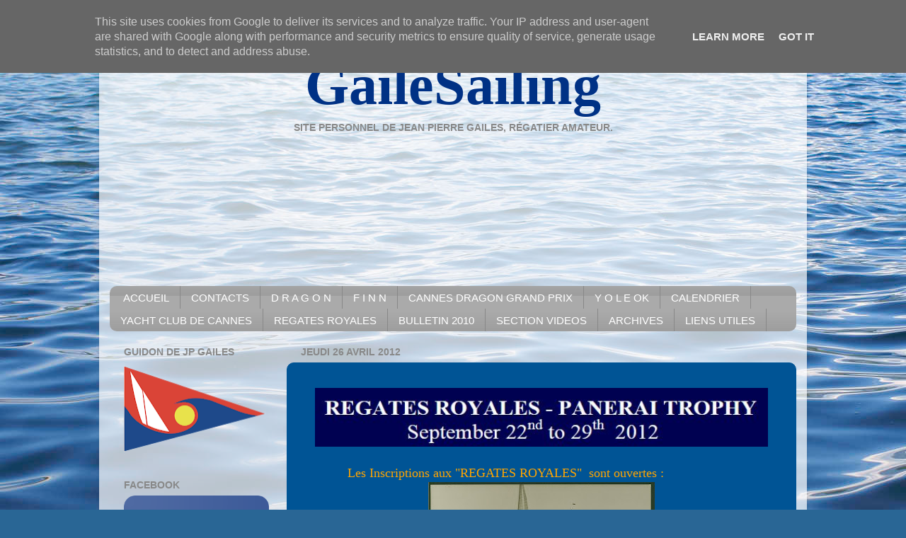

--- FILE ---
content_type: text/html; charset=UTF-8
request_url: https://www.gailesailing.fr/2012/04/
body_size: 17082
content:
<!DOCTYPE html>
<html class='v2' dir='ltr' xmlns='http://www.w3.org/1999/xhtml' xmlns:b='http://www.google.com/2005/gml/b' xmlns:data='http://www.google.com/2005/gml/data' xmlns:expr='http://www.google.com/2005/gml/expr'>
<head>
<link href='https://www.blogger.com/static/v1/widgets/335934321-css_bundle_v2.css' rel='stylesheet' type='text/css'/>
<link href="//ipod-touch.perso.sfr.fr/cannesdragon/favicon.ico" rel="icon" type="image/x-icon">
<meta content='IE=EmulateIE7' http-equiv='X-UA-Compatible'/>
<meta content='width=1100' name='viewport'/>
<meta content='text/html; charset=UTF-8' http-equiv='Content-Type'/>
<meta content='blogger' name='generator'/>
<link href='https://www.gailesailing.fr/favicon.ico' rel='icon' type='image/x-icon'/>
<link href='http://www.gailesailing.fr/2012/04/' rel='canonical'/>
<link rel="alternate" type="application/atom+xml" title="Cannes Dragon International - Atom" href="https://www.gailesailing.fr/feeds/posts/default" />
<link rel="alternate" type="application/rss+xml" title="Cannes Dragon International - RSS" href="https://www.gailesailing.fr/feeds/posts/default?alt=rss" />
<link rel="service.post" type="application/atom+xml" title="Cannes Dragon International - Atom" href="https://www.blogger.com/feeds/6090638889696699258/posts/default" />
<!--Can't find substitution for tag [blog.ieCssRetrofitLinks]-->
<meta content='http://www.gailesailing.fr/2012/04/' property='og:url'/>
<meta content='Cannes Dragon International' property='og:title'/>
<meta content='' property='og:description'/>
<title>GaileSailing</title>
<style id='page-skin-1' type='text/css'><!--
#navbar-iframe {
height:0px;
visibility:hidden;
display:none
}/*-----------------------------------------------
Name: Site créé par Olivia HOANG-GAILES et Nicolas DALBARD et animé par Jean-Pierre GAILES
Designer: Site créé par Olivia HOANG-GAILES et Nicolas DALBARD et animé par Jean-Pierre GAILES
URL: http://gailes.free.fr
----------------------------------------------- */
/* Variable definitions
====================
<Variable name="keycolor" description="Main Color" type="color" default="#1a222a"/>
<Variable name="body.background" description="Body Background" type="background"
color="#296695" default="#111111 url(http://themes.googleusercontent.com/image?id=1OACCYOE0-eoTRTfsBuX1NMN9nz599ufI1Jh0CggPFA_sK80AGkIr8pLtYRpNUKPmwtEa) repeat-x fixed top center"/>
<Group description="Page Text" selector=".content-inner">
<Variable name="body.font" description="Font" type="font"
default="normal normal 15px Arial, Tahoma, Helvetica, FreeSans, sans-serif"/>
<Variable name="body.text.color" description="Text Color" type="color" default="#333333"/>
</Group>
<Group description="Backgrounds" selector=".body-fauxcolumns-outer">
<Variable name="body.background.color" description="Outer Background" type="color" default="#296695"/>
<Variable name="header.background.color" description="Header Background" type="color" default="transparent"/>
<Variable name="post.background.color" description="Post Background" type="color" default="#ffffff"/>
</Group>
<Group description="Links" selector=".main-outer">
<Variable name="link.color" description="Link Color" type="color" default="#336699"/>
<Variable name="link.visited.color" description="Visited Color" type="color" default="#6699cc"/>
<Variable name="link.hover.color" description="Hover Color" type="color" default="#33aaff"/>
</Group>
<Group description="Blog Title" selector=".header">
<Variable name="header.font" description="Title Font" type="font"
default="normal normal 36px Arial, Tahoma, Helvetica, FreeSans, sans-serif"/>
<Variable name="header.text.color" description="Text Color" type="color" default="#ffffff" />
</Group>
<Group description="Tabs Text" selector=".tabs-outer .PageList">
<Variable name="tabs.font" description="Font" type="font"
default="normal normal 15px Arial, Tahoma, Helvetica, FreeSans, sans-serif"/>
<Variable name="tabs.text.color" description="Text Color" type="color" default="#ffffff"/>
<Variable name="tabs.selected.text.color" description="Selected Color" type="color" default="#336699"/>
</Group>
<Group description="Tabs Background" selector=".tabs-outer .PageList">
<Variable name="tabs.background.color" description="Background Color" type="color" default="transparent"/>
<Variable name="tabs.selected.background.color" description="Selected Color" type="color" default="transparent"/>
<Variable name="tabs.separator.color" description="Separator Color" type="color" default="transparent"/>
</Group>
<Group description="Post" selector=".post">
<Variable name="post.title.font" description="Title Font" type="font"
default="normal normal 18px Arial, Tahoma, Helvetica, FreeSans, sans-serif"/>
<Variable name="post.footer.text.color" description="Footer Text Color" type="color" default="#999999"/>
<Variable name="post.border.color" description="Border Color" type="color" default="#dddddd"/>
</Group>
<Group description="Gadgets" selector=".sidebar .widget">
<Variable name="widget.title.font" description="Title Font" type="font"
default="bold normal 13px Arial, Tahoma, Helvetica, FreeSans, sans-serif"/>
<Variable name="widget.title.text.color" description="Title Color" type="color" default="#888888"/>
</Group>
<Group description="Footer" selector=".footer-outer">
<Variable name="footer.text.color" description="Text Color" type="color" default="#cccccc"/>
<Variable name="footer.widget.title.text.color" description="Gadget Title Color" type="color" default="#aaaaaa"/>
</Group>
<Group description="Footer Links" selector=".footer-outer">
<Variable name="footer.link.color" description="Link Color" type="color" default="#99ccee"/>
<Variable name="footer.link.visited.color" description="Visited Color" type="color" default="#77aaee"/>
<Variable name="footer.link.hover.color" description="Hover Color" type="color" default="#33aaff"/>
</Group>
<Variable name="content.margin" description="Content Margin Top" type="length" default="20px"/>
<Variable name="content.padding" description="Content Padding" type="length" default="0"/>
<Variable name="content.background" description="Content Background" type="background"
default="transparent none repeat scroll top left"/>
<Variable name="content.border.radius" description="Content Border Radius" type="length" default="0"/>
<Variable name="content.shadow.spread" description="Content Shadow Spread" type="length" default="0"/>
<Variable name="header.padding" description="Header Padding" type="length" default="0"/>
<Variable name="header.background.gradient" description="Header Gradient" type="url"
default="none"/>
<Variable name="header.border.radius" description="Header Border Radius" type="length" default="0"/>
<Variable name="main.border.radius.top" description="Main Border Radius" type="length" default="20px"/>
<Variable name="footer.border.radius.top" description="Footer Border Radius Top" type="length" default="0"/>
<Variable name="footer.border.radius.bottom" description="Footer Border Radius Bottom" type="length" default="20px"/>
<Variable name="region.shadow.spread" description="Main and Footer Shadow Spread" type="length" default="3px"/>
<Variable name="region.shadow.offset" description="Main and Footer Shadow Offset" type="length" default="1px"/>
<Variable name="tabs.background.gradient" description="Tab Background Gradient" type="url" default="none"/>
<Variable name="tab.selected.background.gradient" description="Selected Tab Background" type="url"
default="url(http://www.blogblog.com/1kt/transparent/white80.png)"/>
<Variable name="tab.background" description="Tab Background" type="background"
default="transparent url(http://www.blogblog.com/1kt/transparent/black50.png) repeat scroll top left"/>
<Variable name="tab.border.radius" description="Tab Border Radius" type="length" default="10px" />
<Variable name="tab.first.border.radius" description="First Tab Border Radius" type="length" default="10px" />
<Variable name="tabs.border.radius" description="Tabs Border Radius" type="length" default="0" />
<Variable name="tabs.spacing" description="Tab Spacing" type="length" default=".25em"/>
<Variable name="tabs.margin.bottom" description="Tab Margin Bottom" type="length" default="0"/>
<Variable name="tabs.margin.sides" description="Tab Margin Sides" type="length" default="20px"/>
<Variable name="main.background" description="Main Background" type="background"
default="transparent url(http://www.blogblog.com/1kt/transparent/white80.png) repeat scroll top left"/>
<Variable name="main.padding.sides" description="Main Padding Sides" type="length" default="20px"/>
<Variable name="footer.background" description="Footer Background" type="background"
default="transparent url(http://www.blogblog.com/1kt/transparent/black50.png) repeat scroll top left"/>
<Variable name="post.margin.sides" description="Post Margin Sides" type="length" default="-20px"/>
<Variable name="post.border.radius" description="Post Border Radius" type="length" default="5px"/>
<Variable name="widget.title.text.transform" description="Widget Title Text Transform" type="string" default="uppercase"/>
<Variable name="startSide" description="Side where text starts in blog language" type="automatic" default="left"/>
<Variable name="endSide" description="Side where text ends in blog language" type="automatic" default="right"/>
*/
/* Content
----------------------------------------------- */
body {
font: normal normal 15px Arial, Tahoma, Helvetica, FreeSans, sans-serif;
color: #333333;
background: #296695 url(//1.bp.blogspot.com/-rKMUG6p2PqA/VYGFaB0hdgI/AAAAAAAABik/aEIyNxbzZNo/s0/Unknown.jpeg) no-repeat fixed top left;
}
html body .region-inner {
min-width: 0;
max-width: 100%;
width: auto;
}
.content-outer {
font-size: 90%;
}
a:link {
text-decoration:none;
color: #336699;
}
a:visited {
text-decoration:none;
color: #6699cc;
}
a:hover {
text-decoration:underline;
color: #33aaff;
}
.content-outer {
background: transparent url(//www.blogblog.com/1kt/transparent/white80.png) repeat scroll top left;
-moz-border-radius: 15px;
-webkit-border-radius: 15px;
-goog-ms-border-radius: 15px;
border-radius: 15px;
-moz-box-shadow: 0 0 3px rgba(0, 0, 0, .15);
-webkit-box-shadow: 0 0 3px rgba(0, 0, 0, .15);
-goog-ms-box-shadow: 0 0 3px rgba(0, 0, 0, .15);
box-shadow: 0 0 3px rgba(0, 0, 0, .15);
margin: 30px auto;
}
.content-inner {
padding: 15px;
}
/* Header
----------------------------------------------- */
.header-outer {
background: transparent url(//www.blogblog.com/1kt/transparent/header_gradient_shade.png) repeat-x scroll top left;
_background-image: none;
color: #005495;
-moz-border-radius: 10px;
-webkit-border-radius: 10px;
-goog-ms-border-radius: 10px;
border-radius: 10px;
}
.Header img, .Header #header-inner2 {
-moz-border-radius: 10px;
-webkit-border-radius: 10px;
-goog-ms-border-radius: 10px;
border-radius: 10px;
}
.header-inner2 .Header .titlewrapper,
.header-inner2 .Header .descriptionwrapper {
padding-left: 30px;
padding-right: 30px;
}
.Header h1 {
font: normal bold 50px Georgia, Utopia, 'Palatino Linotype', Palatino, serif;
text-shadow: 1px 1px 3px rgba(0, 0, 0, 0.3);
}
.Header h1 a {
color: #005495;
}
.Header .description {
font-size: 130%;
}
/* Tabs
----------------------------------------------- */
.tabs-inner {
margin: .5em 0 0;
padding: 0;
}
.tabs-inner .section {
margin: 0;
}
.tabs-inner .widget ul {
padding: 0;
background: #aaaaaa url(//www.blogblog.com/1kt/transparent/tabs_gradient_shade.png) repeat scroll bottom;
-moz-border-radius: 10px;
-webkit-border-radius: 10px;
-goog-ms-border-radius: 10px;
border-radius: 10px;
}
.tabs-inner .widget li {
border: none;
}
.tabs-inner .widget li a {
display: inline-block;
padding: .5em 1em;
margin-right: 0;
color: #ffffff;
font: normal normal 15px Arial, Tahoma, Helvetica, FreeSans, sans-serif;
-moz-border-radius: 0 0 0 0;
-webkit-border-top-left-radius: 0;
-webkit-border-top-right-radius: 0;
-goog-ms-border-radius: 0 0 0 0;
border-radius: 0 0 0 0;
background: transparent none no-repeat scroll top left;
border-right: 1px solid #888888;
}
.tabs-inner .widget li:first-child a {
padding-left: 1.25em;
-moz-border-radius-topleft: 10px;
-moz-border-radius-bottomleft: 10px;
-webkit-border-top-left-radius: 10px;
-webkit-border-bottom-left-radius: 10px;
-goog-ms-border-top-left-radius: 10px;
-goog-ms-border-bottom-left-radius: 10px;
border-top-left-radius: 10px;
border-bottom-left-radius: 10px;
}
.tabs-inner .widget li.selected a,
.tabs-inner .widget li a:hover {
position: relative;
z-index: 1;
background: #888888 url(//www.blogblog.com/1kt/transparent/tabs_gradient_shade.png) repeat scroll bottom;
color: #ffffff;
-moz-box-shadow: 0 0 0 rgba(0, 0, 0, .15);
-webkit-box-shadow: 0 0 0 rgba(0, 0, 0, .15);
-goog-ms-box-shadow: 0 0 0 rgba(0, 0, 0, .15);
box-shadow: 0 0 0 rgba(0, 0, 0, .15);
}
/* Headings
----------------------------------------------- */
h2 {
font: normal bold 100% Verdana, Geneva, sans-serif;;
text-transform: uppercase;
color: #888888;
margin: .5em 0;
}
/* Main
----------------------------------------------- */
.main-outer {
background: transparent none repeat scroll top center;
-moz-border-radius: 0 0 0 0;
-webkit-border-top-left-radius: 0;
-webkit-border-top-right-radius: 0;
-webkit-border-bottom-left-radius: 0;
-webkit-border-bottom-right-radius: 0;
-goog-ms-border-radius: 0 0 0 0;
border-radius: 0 0 0 0;
-moz-box-shadow: 0 0 0 rgba(0, 0, 0, .15);
-webkit-box-shadow: 0 0 0 rgba(0, 0, 0, .15);
-goog-ms-box-shadow: 0 0 0 rgba(0, 0, 0, .15);
box-shadow: 0 0 0 rgba(0, 0, 0, .15);
}
.main-inner {
padding: 15px 5px 20px;
}
.main-inner .column-center-inner {
padding: 0 0;
}
.main-inner .column-left-inner {
padding-left: 0;
}
.main-inner .column-right-inner {
padding-right: 0;
}
/* Posts
----------------------------------------------- */
h3.post-title {
margin: 0;
font: normal normal 18px Arial, Tahoma, Helvetica, FreeSans, sans-serif;
}
.comments h4 {
margin: 1em 0 0;
font: normal normal 18px Arial, Tahoma, Helvetica, FreeSans, sans-serif;
}
.post-outer {
background-color: #005495;
border: solid 1px #005495;
-moz-border-radius: 10px;
-webkit-border-radius: 10px;
border-radius: 10px;
-goog-ms-border-radius: 10px;
padding: 15px 20px;
margin: 0 -20px 20px;
}
.post-body {
line-height: 1.4;
font-size: 110%;
position: relative;
}
.post-header {
margin: 0 0 1.5em;
color: #296695;
line-height: 1.6;
}
.post-footer {
margin: .5em 0 0;
color: #296695;
line-height: 1.6;
}
#blog-pager {
font-size: 140%
}
#comments .comment-author {
padding-top: 1.5em;
border-top: dashed 1px #ccc;
border-top: dashed 1px rgba(128, 128, 128, .5);
background-position: 0 1.5em;
}
#comments .comment-author:first-child {
padding-top: 0;
border-top: none;
}
.avatar-image-container {
margin: .2em 0 0;
}
/* Widgets
----------------------------------------------- */
.widget ul, .widget #ArchiveList ul.flat {
padding: 0;
list-style: none;
}
.widget ul li, .widget #ArchiveList ul.flat li {
border-top: dashed 1px #ccc;
border-top: dashed 1px rgba(128, 128, 128, .5);
}
.widget ul li:first-child, .widget #ArchiveList ul.flat li:first-child {
border-top: none;
}
.widget .post-body ul {
list-style: disc;
}
.widget .post-body ul li {
border: none;
}
/* Footer
----------------------------------------------- */
.footer-outer {
color:#cccccc;
background: transparent url(//www.blogblog.com/1kt/transparent/black50.png) repeat scroll top left;
-moz-border-radius: 10px 10px 10px 10px;
-webkit-border-top-left-radius: 10px;
-webkit-border-top-right-radius: 10px;
-webkit-border-bottom-left-radius: 10px;
-webkit-border-bottom-right-radius: 10px;
-goog-ms-border-radius: 10px 10px 10px 10px;
border-radius: 10px 10px 10px 10px;
-moz-box-shadow: 0 0 0 rgba(0, 0, 0, .15);
-webkit-box-shadow: 0 0 0 rgba(0, 0, 0, .15);
-goog-ms-box-shadow: 0 0 0 rgba(0, 0, 0, .15);
box-shadow: 0 0 0 rgba(0, 0, 0, .15);
}
.footer-inner {
padding: 10px 5px 20px;
}
.footer-outer a {
color: #99ccee;
}
.footer-outer a:visited {
color: #77aaee;
}
.footer-outer a:hover {
color: #33aaff;
}
.footer-outer .widget h2 {
color: #aaaaaa;
}
.post-share-buttons
{
display: none;
}
--></style>
<style id='template-skin-1' type='text/css'><!--
body {
min-width: 1000px;
}
.content-outer, .content-fauxcolumn-outer, .region-inner {
min-width: 1000px;
max-width: 1000px;
_width: 1000px;
}
.main-inner .columns {
padding-left: 250px;
padding-right: 0px;
}
.main-inner .fauxcolumn-center-outer {
left: 250px;
right: 0px;
/* IE6 does not respect left and right together */
_width: expression(this.parentNode.offsetWidth -
parseInt("250px") -
parseInt("0px") + 'px');
}
.main-inner .fauxcolumn-left-outer {
width: 250px;
}
.main-inner .fauxcolumn-right-outer {
width: 0px;
}
.main-inner .column-left-outer {
width: 250px;
right: 100%;
margin-left: -250px;
}
.main-inner .column-right-outer {
width: 0px;
margin-right: -0px;
}
#layout {
min-width: 0;
}
#layout .content-outer {
min-width: 0;
width: 800px;
}
#layout .region-inner {
min-width: 0;
width: auto;
}
--></style>
<link href="//ipod-touch.perso.sfr.fr/cannesdragon/favicon.ico" rel="icon" type="image/x-icon">
<script type='text/javascript'>

  var _gaq = _gaq || [];
  _gaq.push(['_setAccount', 'UA-20702687-2']);
  _gaq.push(['_trackPageview']);

  (function() {
    var ga = document.createElement('script'); ga.type = 'text/javascript'; ga.async = true;
    ga.src = ('https:' == document.location.protocol ? 'https://ssl' : 'http://www') + '.google-analytics.com/ga.js';
    var s = document.getElementsByTagName('script')[0]; s.parentNode.insertBefore(ga, s);
  })();

</script>
<link href='https://www.blogger.com/dyn-css/authorization.css?targetBlogID=6090638889696699258&amp;zx=2e9e5175-29bb-496e-8622-aaafa3bf7b8b' media='none' onload='if(media!=&#39;all&#39;)media=&#39;all&#39;' rel='stylesheet'/><noscript><link href='https://www.blogger.com/dyn-css/authorization.css?targetBlogID=6090638889696699258&amp;zx=2e9e5175-29bb-496e-8622-aaafa3bf7b8b' rel='stylesheet'/></noscript>
<meta name='google-adsense-platform-account' content='ca-host-pub-1556223355139109'/>
<meta name='google-adsense-platform-domain' content='blogspot.com'/>

<script type="text/javascript" language="javascript">
  // Supply ads personalization default for EEA readers
  // See https://www.blogger.com/go/adspersonalization
  adsbygoogle = window.adsbygoogle || [];
  if (typeof adsbygoogle.requestNonPersonalizedAds === 'undefined') {
    adsbygoogle.requestNonPersonalizedAds = 1;
  }
</script>


</head>
<body class='loading'>
<div class='navbar section' id='navbar'><div class='widget Navbar' data-version='1' id='Navbar1'><script type="text/javascript">
    function setAttributeOnload(object, attribute, val) {
      if(window.addEventListener) {
        window.addEventListener('load',
          function(){ object[attribute] = val; }, false);
      } else {
        window.attachEvent('onload', function(){ object[attribute] = val; });
      }
    }
  </script>
<div id="navbar-iframe-container"></div>
<script type="text/javascript" src="https://apis.google.com/js/platform.js"></script>
<script type="text/javascript">
      gapi.load("gapi.iframes:gapi.iframes.style.bubble", function() {
        if (gapi.iframes && gapi.iframes.getContext) {
          gapi.iframes.getContext().openChild({
              url: 'https://www.blogger.com/navbar/6090638889696699258?origin\x3dhttps://www.gailesailing.fr',
              where: document.getElementById("navbar-iframe-container"),
              id: "navbar-iframe"
          });
        }
      });
    </script><script type="text/javascript">
(function() {
var script = document.createElement('script');
script.type = 'text/javascript';
script.src = '//pagead2.googlesyndication.com/pagead/js/google_top_exp.js';
var head = document.getElementsByTagName('head')[0];
if (head) {
head.appendChild(script);
}})();
</script>
</div></div>
<div class='body-fauxcolumns'>
<div class='fauxcolumn-outer body-fauxcolumn-outer'>
<div class='cap-top'>
<div class='cap-left'></div>
<div class='cap-right'></div>
</div>
<div class='fauxborder-left'>
<div class='fauxborder-right'></div>
<div class='fauxcolumn-inner'>
</div>
</div>
<div class='cap-bottom'>
<div class='cap-left'></div>
<div class='cap-right'></div>
</div>
</div>
</div>
<div class='content'>
<div class='content-fauxcolumns'>
<div class='fauxcolumn-outer content-fauxcolumn-outer'>
<div class='cap-top'>
<div class='cap-left'></div>
<div class='cap-right'></div>
</div>
<div class='fauxborder-left'>
<div class='fauxborder-right'></div>
<div class='fauxcolumn-inner'>
</div>
</div>
<div class='cap-bottom'>
<div class='cap-left'></div>
<div class='cap-right'></div>
</div>
</div>
</div>
<div class='content-outer'>
<div class='content-cap-top cap-top'>
<div class='cap-left'></div>
<div class='cap-right'></div>
</div>
<div class='fauxborder-left content-fauxborder-left'>
<div class='fauxborder-right content-fauxborder-right'></div>
<div class='content-inner'>
<header>
<div class='header-outer'>
<div class='header-cap-top cap-top'>
<div class='cap-left'></div>
<div class='cap-right'></div>
</div>
<div class='fauxborder-left header-fauxborder-left'>
<div class='fauxborder-right header-fauxborder-right'></div>
<div class='region-inner header-inner2'>
<h1 style='color: #003185; font-size: 80px; font-family: "Time New Roman"; text-align:center;'>GaileSailing</h1>
<h2 style='text-align:center;'>Site personnel de Jean Pierre Gailes, régatier amateur.</h2>
<iframe frameborder='0' height='200' scrolling='no' src='http://gailes.free.fr/blog/slider/index.html' style='-webkit-border-radius: 5px; -moz-border-radius: 5px; border-radius: 5px;' width='968'></iframe>
</div>
</div>
<div class='header-cap-bottom cap-bottom'>
<div class='cap-left'></div>
<div class='cap-right'></div>
</div>
</div>
</header>
<div class='tabs-outer'>
<div class='tabs-cap-top cap-top'>
<div class='cap-left'></div>
<div class='cap-right'></div>
</div>
<div class='fauxborder-left tabs-fauxborder-left'>
<div class='fauxborder-right tabs-fauxborder-right'></div>
<div class='region-inner tabs-inner'>
<div class='tabs section' id='crosscol'><div class='widget PageList' data-version='1' id='PageList1'>
<h2>CANNES DRAGON GRAND PRIX 2014</h2>
<div class='widget-content'>
<ul>
<li>
<a href='https://www.gailesailing.fr/'>ACCUEIL</a>
</li>
<li>
<a href='https://www.gailesailing.fr/p/contacts.html'>CONTACTS</a>
</li>
<li>
<a href='https://www.gailesailing.fr/p/d-r-g-o-n.html'>D R A G O N</a>
</li>
<li>
<a href='https://www.gailesailing.fr/p/f-i-n-n.html'>F I N N</a>
</li>
<li>
<a href='https://www.gailesailing.fr/p/cannes-dragon-grand-prix.html'>CANNES DRAGON GRAND PRIX</a>
</li>
<li>
<a href='https://www.gailesailing.fr/p/y-o-l-e-ok.html'>Y O L E  OK</a>
</li>
<li>
<a href='https://www.gailesailing.fr/p/calendrier-2011.html'>CALENDRIER</a>
</li>
<li>
<a href='https://www.gailesailing.fr/p/yacht-club-de-cannes.html'>YACHT CLUB DE CANNES</a>
</li>
<li>
<a href='https://www.gailesailing.fr/p/regates-royals.html'>REGATES ROYALES</a>
</li>
<li>
<a href='https://www.gailesailing.fr/p/catalogue.html'>BULLETIN 2010</a>
</li>
<li>
<a href='https://www.gailesailing.fr/p/section-videos.html'>SECTION VIDEOS</a>
</li>
<li>
<a href='https://www.gailesailing.fr/p/ancien-site.html'>ARCHIVES</a>
</li>
<li>
<a href='https://www.gailesailing.fr/p/liens-utiles.html'>LIENS UTILES</a>
</li>
</ul>
<div class='clear'></div>
</div>
</div></div>
<div class='tabs no-items section' id='crosscol-overflow'></div>
</div>
</div>
<div class='tabs-cap-bottom cap-bottom'>
<div class='cap-left'></div>
<div class='cap-right'></div>
</div>
</div>
<div class='main-outer'>
<div class='main-cap-top cap-top'>
<div class='cap-left'></div>
<div class='cap-right'></div>
</div>
<div class='fauxborder-left main-fauxborder-left'>
<div class='fauxborder-right main-fauxborder-right'></div>
<div class='region-inner main-inner'>
<div class='columns fauxcolumns'>
<div class='fauxcolumn-outer fauxcolumn-center-outer'>
<div class='cap-top'>
<div class='cap-left'></div>
<div class='cap-right'></div>
</div>
<div class='fauxborder-left'>
<div class='fauxborder-right'></div>
<div class='fauxcolumn-inner'>
</div>
</div>
<div class='cap-bottom'>
<div class='cap-left'></div>
<div class='cap-right'></div>
</div>
</div>
<div class='fauxcolumn-outer fauxcolumn-left-outer'>
<div class='cap-top'>
<div class='cap-left'></div>
<div class='cap-right'></div>
</div>
<div class='fauxborder-left'>
<div class='fauxborder-right'></div>
<div class='fauxcolumn-inner'>
</div>
</div>
<div class='cap-bottom'>
<div class='cap-left'></div>
<div class='cap-right'></div>
</div>
</div>
<div class='fauxcolumn-outer fauxcolumn-right-outer'>
<div class='cap-top'>
<div class='cap-left'></div>
<div class='cap-right'></div>
</div>
<div class='fauxborder-left'>
<div class='fauxborder-right'></div>
<div class='fauxcolumn-inner'>
</div>
</div>
<div class='cap-bottom'>
<div class='cap-left'></div>
<div class='cap-right'></div>
</div>
</div>
<!-- corrects IE6 width calculation -->
<div class='columns-inner'>
<div class='column-center-outer'>
<div class='column-center-inner'>
<div class='main section' id='main'><div class='widget Blog' data-version='1' id='Blog1'>
<div class='blog-posts hfeed'>

          <div class="date-outer">
        
<h2 class='date-header'><span>jeudi 26 avril 2012</span></h2>

          <div class="date-posts">
        
<div class='post-outer'>
<div class='post hentry'>
<a name='1077625372489180408'></a>
<div class='post-header'>
<div class='post-header-line-1'></div>
</div>
<div class='post-body entry-content'>
<div dir="ltr" style="text-align: left;" trbidi="on">
<div class="separator" style="clear: both; text-align: center;">
<a href="https://blogger.googleusercontent.com/img/b/R29vZ2xl/AVvXsEiWClMa8BVaG569aNcLVKCYTtjz6fiLcPtjnt5DHxDgkt6JOJ3lHkynCVB3sRNR1V3jkqAACKCm3HtkjsjxFHO1c5DdKuvaaph43HcWE56EETXlAnScIWY8TdIHIvhc5wkEiGbaaVekvwSt/s1600/CaptureBandoRR.JPG" imageanchor="1" style="margin-left: 1em; margin-right: 1em;"><img border="0" height="83" src="https://blogger.googleusercontent.com/img/b/R29vZ2xl/AVvXsEiWClMa8BVaG569aNcLVKCYTtjz6fiLcPtjnt5DHxDgkt6JOJ3lHkynCVB3sRNR1V3jkqAACKCm3HtkjsjxFHO1c5DdKuvaaph43HcWE56EETXlAnScIWY8TdIHIvhc5wkEiGbaaVekvwSt/s640/CaptureBandoRR.JPG" width="640" /></a></div>
<br />
<span style="color: orange; font-family: Times, 'Times New Roman', serif; font-size: large; text-align: center;">&nbsp; &nbsp; &nbsp; &nbsp; &nbsp; &nbsp; &nbsp;Les Inscriptions aux "REGATES ROYALES" &nbsp;sont ouvertes :</span><br />
<div class="separator" style="clear: both; text-align: center;">
<a href="https://blogger.googleusercontent.com/img/b/R29vZ2xl/AVvXsEgB5-LIAnVBtPKbcs4bDQ6D82FTtds6yonkx2k0nLC34rGDXz141mNsJFoR0LFlzezdKhGRYJkdAxaxabTWK95J7IaQdBN6x4Eqr78OhZCEkmJHmgFJprEkSf1suS5Ic73gjuIQAQUuEGhm/s1600/415723_216463798467616_213886032058726_335341_489334680_o.jpg" imageanchor="1" style="margin-left: 1em; margin-right: 1em;"><img border="0" height="233" src="https://blogger.googleusercontent.com/img/b/R29vZ2xl/AVvXsEgB5-LIAnVBtPKbcs4bDQ6D82FTtds6yonkx2k0nLC34rGDXz141mNsJFoR0LFlzezdKhGRYJkdAxaxabTWK95J7IaQdBN6x4Eqr78OhZCEkmJHmgFJprEkSf1suS5Ic73gjuIQAQUuEGhm/s320/415723_216463798467616_213886032058726_335341_489334680_o.jpg" width="320" /></a></div>
<div class="" style="clear: both; text-align: center;">
<span style="font-family: Times, 'Times New Roman', serif; font-size: x-large; text-align: left;"><b><a href="http://gailes.free.fr/blog/ADC12Dragon.pdf" style="text-align: left;">AVIS de COURSE 2012</a></b></span></div>
<div class="" style="clear: both; text-align: center;">
<span style="font-size: x-large; text-align: left;"><a href="http://gailes.free.fr/blog/entryformdragons12.pdf"><b><span style="font-family: Times, 'Times New Roman', serif;">Bulletin d'Inscription</span></b></a></span></div>
<div class="separator" style="clear: both; text-align: center;">
</div>
<br />
<div class="separator" style="clear: both; text-align: center;">
</div>
<br /></div>
<div style='clear: both;'></div>
</div>
<div class='post-footer'>
<div class='post-footer-line post-footer-line-1'><span class='post-comment-link'>
</span>
<span class='post-icons'>
<span class='item-control blog-admin pid-315949436'>
<a href='https://www.blogger.com/post-edit.g?blogID=6090638889696699258&postID=1077625372489180408&from=pencil' title='Modifier l&#39;article'>
<img alt='' class='icon-action' height='18' src='https://resources.blogblog.com/img/icon18_edit_allbkg.gif' width='18'/>
</a>
</span>
</span>
<div class='post-share-buttons'>
<a class='goog-inline-block share-button sb-email' href='&target=email' target='_blank' title='Envoyer par e-mail'><span class='share-button-link-text'>Envoyer par e-mail</span></a><a class='goog-inline-block share-button sb-blog' href='&target=blog' onclick='window.open(this.href, "_blank", "height=270,width=475"); return false;' target='_blank' title='BlogThis!'><span class='share-button-link-text'>BlogThis!</span></a><a class='goog-inline-block share-button sb-twitter' href='&target=twitter' target='_blank' title='Partager sur X'><span class='share-button-link-text'>Partager sur X</span></a><a class='goog-inline-block share-button sb-facebook' href='&target=facebook' onclick='window.open(this.href, "_blank", "height=430,width=640"); return false;' target='_blank' title='Partager sur Facebook'><span class='share-button-link-text'>Partager sur Facebook</span></a><a class='goog-inline-block share-button sb-pinterest' href='&target=pinterest' target='_blank' title='Partager sur Pinterest'><span class='share-button-link-text'>Partager sur Pinterest</span></a>
</div>
</div>
<div class='post-footer-line post-footer-line-2'><span class='post-labels'>
</span>
</div>
<div class='post-footer-line post-footer-line-3'></div>
</div>
</div>
</div>

          </div></div>
        

          <div class="date-outer">
        
<h2 class='date-header'><span>jeudi 12 avril 2012</span></h2>

          <div class="date-posts">
        
<div class='post-outer'>
<div class='post hentry'>
<a name='3673385682519900430'></a>
<div class='post-header'>
<div class='post-header-line-1'></div>
</div>
<div class='post-body entry-content'>
<div dir="ltr" style="text-align: left;" trbidi="on"><div style="text-align: center;"><a href="http://gailes.free.fr/blog/Dragon_d&#39;Or_080412.pdf"><span style="font-size: large;">CLASSEMENTS  ACTUALISES du <span style="color: yellow;">"Dragon d'Or" </span>AVANT&nbsp;</span></a></div><div style="text-align: center;"><a href="http://gailes.free.fr/blog/Dragon_d&#39;Or_080412.pdf"><span style="font-size: large;">le " GRAND PRIX GUYADER" </span></a></div></div>
<div style='clear: both;'></div>
</div>
<div class='post-footer'>
<div class='post-footer-line post-footer-line-1'><span class='post-comment-link'>
</span>
<span class='post-icons'>
<span class='item-control blog-admin pid-315949436'>
<a href='https://www.blogger.com/post-edit.g?blogID=6090638889696699258&postID=3673385682519900430&from=pencil' title='Modifier l&#39;article'>
<img alt='' class='icon-action' height='18' src='https://resources.blogblog.com/img/icon18_edit_allbkg.gif' width='18'/>
</a>
</span>
</span>
<div class='post-share-buttons'>
<a class='goog-inline-block share-button sb-email' href='&target=email' target='_blank' title='Envoyer par e-mail'><span class='share-button-link-text'>Envoyer par e-mail</span></a><a class='goog-inline-block share-button sb-blog' href='&target=blog' onclick='window.open(this.href, "_blank", "height=270,width=475"); return false;' target='_blank' title='BlogThis!'><span class='share-button-link-text'>BlogThis!</span></a><a class='goog-inline-block share-button sb-twitter' href='&target=twitter' target='_blank' title='Partager sur X'><span class='share-button-link-text'>Partager sur X</span></a><a class='goog-inline-block share-button sb-facebook' href='&target=facebook' onclick='window.open(this.href, "_blank", "height=430,width=640"); return false;' target='_blank' title='Partager sur Facebook'><span class='share-button-link-text'>Partager sur Facebook</span></a><a class='goog-inline-block share-button sb-pinterest' href='&target=pinterest' target='_blank' title='Partager sur Pinterest'><span class='share-button-link-text'>Partager sur Pinterest</span></a>
</div>
</div>
<div class='post-footer-line post-footer-line-2'><span class='post-labels'>
</span>
</div>
<div class='post-footer-line post-footer-line-3'></div>
</div>
</div>
</div>

          </div></div>
        

          <div class="date-outer">
        
<h2 class='date-header'><span>vendredi 6 avril 2012</span></h2>

          <div class="date-posts">
        
<div class='post-outer'>
<div class='post hentry'>
<a name='270353784417170198'></a>
<div class='post-header'>
<div class='post-header-line-1'></div>
</div>
<div class='post-body entry-content'>
<div dir="ltr" style="text-align: left;" trbidi="on"><ul class="rg_ul" data-cnt="22" data-pg="1"><div class="rg_hv" data-initialized="1" id="rg_h" style="left: 701px; top: 183px; width: 236px;"><div class="rg_hc" id="rg_hc"></div></div></ul><div style="text-align: center;"><span style="color: orange; font-size: large;">"PÂQUES à CANNES" 6 au 8 Avril 2012</span> </div><table cellpadding="0" cellspacing="0" class="tr-caption-container" style="float: left; margin-right: 1em; text-align: left;"><tbody>
<tr><td style="text-align: center;"><a href="https://blogger.googleusercontent.com/img/b/R29vZ2xl/AVvXsEicdggOTrA-YDzqMDGPfh4IVFOPwE-QfCG4KgczTbVGxZM0jt4ZweUyB2587GMomjYsf2s7NTwTEaH6gC5b-DWPsJ7fhHNkzRoW8s7l5fOElWIEKng17fkiitqvVknxnWTTviKm1-ufWw45/s1600/CaptureWORTMAN.JPG" imageanchor="1" style="clear: left; margin-bottom: 1em; margin-left: auto; margin-right: auto;"><img border="0" height="200" src="https://blogger.googleusercontent.com/img/b/R29vZ2xl/AVvXsEicdggOTrA-YDzqMDGPfh4IVFOPwE-QfCG4KgczTbVGxZM0jt4ZweUyB2587GMomjYsf2s7NTwTEaH6gC5b-DWPsJ7fhHNkzRoW8s7l5fOElWIEKng17fkiitqvVknxnWTTviKm1-ufWw45/s200/CaptureWORTMAN.JPG" width="137" /></a></td></tr>
<tr><td class="tr-caption" style="text-align: center;"><span style="background-color: white; font-size: xx-small;">(c) Fiona BROWN</span></td></tr>
</tbody></table><span style="background-color: #20124d; color: white;"><u>6 Avril </u>: Très belle journée de brise de Sud 16/18 nds. pour cette première journée des régates pascales de Cannes.</span><br />
<table cellpadding="0" cellspacing="0" class="tr-caption-container" style="float: left; margin-right: 1em; text-align: left;"><tbody>
<tr><td style="text-align: center;"><a href="https://blogger.googleusercontent.com/img/b/R29vZ2xl/AVvXsEhozLl0OXHGvW9aVjapQt6dzcnNO10PX4rItl1AM2yLh13BcADF6eREl_TdwRcZjpsEtHZMWtfae0sVxVO46izRgJMiLnsJtGVZpemZFn6b0Z-23gjHIFqHT6OD5tVVkr0RDXOkkii01e38/s1600/P1240266+%5B1024x768%5D.JPG" imageanchor="1" style="clear: left; margin-bottom: 1em; margin-left: auto; margin-right: auto;"><img border="0" height="150" src="https://blogger.googleusercontent.com/img/b/R29vZ2xl/AVvXsEhozLl0OXHGvW9aVjapQt6dzcnNO10PX4rItl1AM2yLh13BcADF6eREl_TdwRcZjpsEtHZMWtfae0sVxVO46izRgJMiLnsJtGVZpemZFn6b0Z-23gjHIFqHT6OD5tVVkr0RDXOkkii01e38/s200/P1240266+%5B1024x768%5D.JPG" width="200" /></a></td></tr>
<tr><td class="tr-caption" style="text-align: center;"><span style="color: white;">L'équipage gagnant du SAPPHIRE</span></td></tr>
</tbody></table><span style="background-color: #20124d; color: white;">Le calendrier de la Classe en ce début d'Avril, est tellement chargé, que finalement défection après défection de dernière minute, seulement 14 Dragon de 5 nationalités prirent le départ.</span><br />
<span style="background-color: #20124d; color: white;"><u>7 Avril</u> : La météo avait prévu du vent, et les concurrents ne furent pas déçus.</span><br />
<span style="background-color: #20124d; color: white;">1 seule course, mais quelle course....Des pointes de vent de plus de 30 noeuds, des surfs hallucinants, et des hommes au visage &nbsp;complètement ravagé au retour au port. Dans ces conditions très musclées, Jan WOORTMANN &nbsp;s'est une nouvelle fois illustré être le meilleur.</span><br />
<span style="background-color: #20124d;"><span style="color: white;">Pour demain dernier jour des courses, la météo semble bien plus clémente, 2 courses pourront peut-être lancées... &nbsp; </span><span style="color: orange;">&nbsp; &nbsp; &nbsp; &nbsp; &nbsp; &nbsp; &nbsp; &nbsp; &nbsp;&nbsp;</span></span><br />
<span style="background-color: #20124d;"><span style="color: orange;">8 Avril :Une superbe journée de régate, comme nous aimerions en connaitre plus.</span></span><br />
<span style="background-color: #20124d;"><span style="color: orange;">3 courses d'une grande qualité et forcissant aux alentours de 14/16 noeuds furent lancées par un vent au 160&#176;, et tourant à gauche au fur et à mesure des courses, pour finir au 110&#176; et forcissant entre 17 &amp; 19 noeuds. Tous les bateaux étant très groupés, ces courses furent passionnantes.</span></span><br />
<span style="background-color: #20124d;"><span style="color: orange;">L'allemand Jan WOORTMANN, avec une belle série de 1ère.place, prend bien évidemment la tête du classement général, devant l'équipage finlandais de FINN 85 skippé par Christian BORENIUS,décidemment &nbsp;toujours aux avant-postes.</span></span><br />
<table cellpadding="0" cellspacing="0" class="tr-caption-container" style="float: right; margin-left: 1em; text-align: right;"><tbody>
<tr><td style="text-align: center;"><a href="https://blogger.googleusercontent.com/img/b/R29vZ2xl/AVvXsEjLP-hiRK4Vsm5Muy7NWvS4mdJMS9U8H-GzPG26l_BTOCdo3Hv0pMn8k2I6G4GelGimx-O_mpnib3NpfbJMTW8xrzp4VV9jHf-Y_7V8GynHMnd7LIII8-icP3Vsd5IvpJXbpHazRaXnMwo3/s1600/IMG_6686_DxOcrop.jpg" imageanchor="1" style="clear: right; margin-bottom: 1em; margin-left: auto; margin-right: auto;"><img border="0" height="140" src="https://blogger.googleusercontent.com/img/b/R29vZ2xl/AVvXsEjLP-hiRK4Vsm5Muy7NWvS4mdJMS9U8H-GzPG26l_BTOCdo3Hv0pMn8k2I6G4GelGimx-O_mpnib3NpfbJMTW8xrzp4VV9jHf-Y_7V8GynHMnd7LIII8-icP3Vsd5IvpJXbpHazRaXnMwo3/s200/IMG_6686_DxOcrop.jpg" width="200" /></a></td></tr>
<tr><td class="tr-caption" style="text-align: center;"><br />
</td></tr>
</tbody></table><table cellpadding="0" cellspacing="0" class="tr-caption-container" style="float: left; margin-right: 1em; text-align: left;"><tbody>
<tr><td style="text-align: center;"><br />
<br />
<a href="https://blogger.googleusercontent.com/img/b/R29vZ2xl/AVvXsEg_JPdCGpgStY378QnxnvJJgEP1R5IYtkTZsIHWyemMKEHqTH7sUIXHyB5Dmrn06-uUnBeiLbRuiwPRfB1ZE64U4yCJnuCivoUiQZBosYMncRkI6zZ0odY-hj_TNe9Zfxsc7JVjmMrvqCtP/s1600/IMG_6727_crop.jpg" imageanchor="1" style="clear: left; margin-bottom: 1em; margin-left: auto; margin-right: auto;"><img border="0" height="138" src="https://blogger.googleusercontent.com/img/b/R29vZ2xl/AVvXsEg_JPdCGpgStY378QnxnvJJgEP1R5IYtkTZsIHWyemMKEHqTH7sUIXHyB5Dmrn06-uUnBeiLbRuiwPRfB1ZE64U4yCJnuCivoUiQZBosYMncRkI6zZ0odY-hj_TNe9Zfxsc7JVjmMrvqCtP/s200/IMG_6727_crop.jpg" width="200" /></a></td></tr>
<tr><td class="tr-caption" style="text-align: center;"><br />
</td></tr>
</tbody></table>&nbsp; &nbsp; &nbsp; &nbsp; &nbsp; &nbsp; &nbsp; &nbsp; &nbsp; &nbsp; &nbsp;<a href="http://gailes.free.fr/blog/dragon_cannes_2012_g.htm" style="font-size: x-large; text-align: center;">RESULTATS DEFINITIFS</a><br />
<br />
<a href="http://www.yachtclubdecannes.org/nos-albums-photos/?album=PaquACannesDragon">ALBUM PHOTOS de Chantal RAYNAUD de PRIGNY</a><br />
<div class="separator" style="clear: both; text-align: center;"><a href="https://blogger.googleusercontent.com/img/b/R29vZ2xl/AVvXsEjbWezhyR3fRpad19VoNkpBAGuwA7BxVCBeuXvmmoMHzOP6KcW22id6gsSqskMvXbqqIcfGI8U1jj23qHF8chQxu-Po-SuAnuHKiBVvSnY4l5kI1kt5YaDKYKqsSOWQnFkqFzxksVI2h6vx/s1600/IMG_6731_DxOHD.JPG" imageanchor="1" style="clear: left; float: left; margin-bottom: 1em; margin-right: 1em;"><img border="0" height="133" src="https://blogger.googleusercontent.com/img/b/R29vZ2xl/AVvXsEjbWezhyR3fRpad19VoNkpBAGuwA7BxVCBeuXvmmoMHzOP6KcW22id6gsSqskMvXbqqIcfGI8U1jj23qHF8chQxu-Po-SuAnuHKiBVvSnY4l5kI1kt5YaDKYKqsSOWQnFkqFzxksVI2h6vx/s200/IMG_6731_DxOHD.JPG" width="200" /></a></div><a href="https://blogger.googleusercontent.com/img/b/R29vZ2xl/AVvXsEjjCExdD8W4M1Mbmz8mRdZc3gsKSJeL-tl0OyuJZ_Ix5sF1RAZ6QqywME0sOe69nYYuga8Frq9G8m9VjjhHaPLeJ-pR14gGRT8vqHTr9Y-gXU3tek_oiIS8VfApWLscpLXpKVRjyrNOwSDS/s1600/IMG_6742_DxOHD.JPG" imageanchor="1" style="clear: right; float: right; margin-bottom: 1em; margin-left: 1em;"><img border="0" height="133" src="https://blogger.googleusercontent.com/img/b/R29vZ2xl/AVvXsEjjCExdD8W4M1Mbmz8mRdZc3gsKSJeL-tl0OyuJZ_Ix5sF1RAZ6QqywME0sOe69nYYuga8Frq9G8m9VjjhHaPLeJ-pR14gGRT8vqHTr9Y-gXU3tek_oiIS8VfApWLscpLXpKVRjyrNOwSDS/s200/IMG_6742_DxOHD.JPG" width="200" /></a><span style="color: white;">La régate du jour vue par Gilles CASANOVA Cinquoiste et photographe. Avec nos remerciements.</span><br />
<span style="color: white;">Cliquez sur chaque photo pour l'agrandir</span><br />
<table cellpadding="0" cellspacing="0" class="tr-caption-container" style="float: left; margin-right: 1em; text-align: left;"><tbody>
<tr><td style="text-align: center;"><a href="https://blogger.googleusercontent.com/img/b/R29vZ2xl/AVvXsEiEnnb_jTEi_76g-CFXHLOW7IYcdaIbZ3J-QdLHdMMbhQGLMkhFrb6iShOz8-e1gElDT3zaIvvLJCvUQY1SeaVpdocAxCbjPzIn3j4h9Js7SfjN5lbJ6pSGqkesnKdcHmV9hNihQA6iKudv/s1600/IMG_6727_DxOHD.JPG" imageanchor="1" style="clear: left; font-size: 14px; margin-bottom: 1em; margin-left: auto; margin-right: auto;"><img border="0" height="133" src="https://blogger.googleusercontent.com/img/b/R29vZ2xl/AVvXsEiEnnb_jTEi_76g-CFXHLOW7IYcdaIbZ3J-QdLHdMMbhQGLMkhFrb6iShOz8-e1gElDT3zaIvvLJCvUQY1SeaVpdocAxCbjPzIn3j4h9Js7SfjN5lbJ6pSGqkesnKdcHmV9hNihQA6iKudv/s200/IMG_6727_DxOHD.JPG" width="200" /></a></td></tr>
<tr><td class="tr-caption" style="text-align: center;"><br />
</td></tr>
</tbody></table><div class="separator" style="clear: both; text-align: center;"></div><br />
<a href="https://blogger.googleusercontent.com/img/b/R29vZ2xl/AVvXsEhcIwpHcvA-BnLUn_8r7FeA9DV_sdIE7i1DqMnFpAChp0xhp1i8x7VH7eqF6X-jAYetCWapl9JEf0dZRD9Z57diFN_XqsbO2FqAqFLnWnb3wmbZ8YhfXFSoQ75li0h-mhWN_52thlxknwpr/s1600/IMG_6745_DxOHD.JPG" imageanchor="1" style="clear: right; float: right; margin-bottom: 1em; margin-left: 1em;"><img border="0" height="133" src="https://blogger.googleusercontent.com/img/b/R29vZ2xl/AVvXsEhcIwpHcvA-BnLUn_8r7FeA9DV_sdIE7i1DqMnFpAChp0xhp1i8x7VH7eqF6X-jAYetCWapl9JEf0dZRD9Z57diFN_XqsbO2FqAqFLnWnb3wmbZ8YhfXFSoQ75li0h-mhWN_52thlxknwpr/s200/IMG_6745_DxOHD.JPG" width="200" /></a><a href="https://blogger.googleusercontent.com/img/b/R29vZ2xl/AVvXsEjLw2MNybQLCJy4qv1_qF8av7HAynIEB6LK2mtwO3N43miTqvwhwMefrjiVwi2VFmCVSY92wIEbCodNhyphenhyphen4gcOSg__n0FiuEbrU6Ln7YT6C9UUa-Jho_VbfruemM3Xz7z2BfAfApGsyCTWsb/s1600/IMG_6731_crop.jpg" imageanchor="1" style="margin-left: 1em; margin-right: 1em;"><img border="0" height="200" src="https://blogger.googleusercontent.com/img/b/R29vZ2xl/AVvXsEjLw2MNybQLCJy4qv1_qF8av7HAynIEB6LK2mtwO3N43miTqvwhwMefrjiVwi2VFmCVSY92wIEbCodNhyphenhyphen4gcOSg__n0FiuEbrU6Ln7YT6C9UUa-Jho_VbfruemM3Xz7z2BfAfApGsyCTWsb/s200/IMG_6731_crop.jpg" width="156" /></a></div>
<div style='clear: both;'></div>
</div>
<div class='post-footer'>
<div class='post-footer-line post-footer-line-1'><span class='post-comment-link'>
</span>
<span class='post-icons'>
<span class='item-control blog-admin pid-315949436'>
<a href='https://www.blogger.com/post-edit.g?blogID=6090638889696699258&postID=270353784417170198&from=pencil' title='Modifier l&#39;article'>
<img alt='' class='icon-action' height='18' src='https://resources.blogblog.com/img/icon18_edit_allbkg.gif' width='18'/>
</a>
</span>
</span>
<div class='post-share-buttons'>
<a class='goog-inline-block share-button sb-email' href='&target=email' target='_blank' title='Envoyer par e-mail'><span class='share-button-link-text'>Envoyer par e-mail</span></a><a class='goog-inline-block share-button sb-blog' href='&target=blog' onclick='window.open(this.href, "_blank", "height=270,width=475"); return false;' target='_blank' title='BlogThis!'><span class='share-button-link-text'>BlogThis!</span></a><a class='goog-inline-block share-button sb-twitter' href='&target=twitter' target='_blank' title='Partager sur X'><span class='share-button-link-text'>Partager sur X</span></a><a class='goog-inline-block share-button sb-facebook' href='&target=facebook' onclick='window.open(this.href, "_blank", "height=430,width=640"); return false;' target='_blank' title='Partager sur Facebook'><span class='share-button-link-text'>Partager sur Facebook</span></a><a class='goog-inline-block share-button sb-pinterest' href='&target=pinterest' target='_blank' title='Partager sur Pinterest'><span class='share-button-link-text'>Partager sur Pinterest</span></a>
</div>
</div>
<div class='post-footer-line post-footer-line-2'><span class='post-labels'>
</span>
</div>
<div class='post-footer-line post-footer-line-3'></div>
</div>
</div>
</div>

          </div></div>
        

          <div class="date-outer">
        
<h2 class='date-header'><span>jeudi 5 avril 2012</span></h2>

          <div class="date-posts">
        
<div class='post-outer'>
<div class='post hentry'>
<a name='6103896240722906184'></a>
<div class='post-header'>
<div class='post-header-line-1'></div>
</div>
<div class='post-body entry-content'>
<div dir="ltr" style="text-align: left;" trbidi="on"><div style="text-align: right;"><a href="https://blogger.googleusercontent.com/img/b/R29vZ2xl/AVvXsEjcB9kPR6g0TOKPTHz4-bhw5FEOMhdweYYraYiP48fQ-kt_8cyFMrg0khxQNfi4qhhxQo8n5SeF36wMHFBqKqVzj3DF06Xm4RRxMl42qGmAV_aPSOCVsO9tUEZWx1f05zAgsflTvrciKwsZ/s1600/CaptureDitley.JPG" imageanchor="1" style="clear: right; float: right; margin-bottom: 1em; margin-left: 1em;"><img border="0" src="https://blogger.googleusercontent.com/img/b/R29vZ2xl/AVvXsEjcB9kPR6g0TOKPTHz4-bhw5FEOMhdweYYraYiP48fQ-kt_8cyFMrg0khxQNfi4qhhxQo8n5SeF36wMHFBqKqVzj3DF06Xm4RRxMl42qGmAV_aPSOCVsO9tUEZWx1f05zAgsflTvrciKwsZ/s1600/CaptureDitley.JPG" /></a><span style="background-color: #20124d; color: yellow; font-size: large; text-align: center;">"EMILIE" pleure son skipper disparu Ditley H. JORGENSEN</span></div><div style="text-align: center;"><a href="https://blogger.googleusercontent.com/img/b/R29vZ2xl/AVvXsEgbhH7IZveELD_oMhawY35pitEkbgptKNGN-Mo0qt5oR1rUMlvPuTyxKzEgXio-BrKbMFEJWBsWDY_JgZseWAP0GvbDdSnh-wCnTbI0i0Rhw3MxCtg_0FwSWacuAPz9REmthOjenvyIQ8JU/s1600/CaptureDEN378.JPG" imageanchor="1" style="clear: left; float: left; margin-bottom: 1em; margin-right: 1em;"><span style="background-color: #20124d;"><img border="0" height="200" src="https://blogger.googleusercontent.com/img/b/R29vZ2xl/AVvXsEgbhH7IZveELD_oMhawY35pitEkbgptKNGN-Mo0qt5oR1rUMlvPuTyxKzEgXio-BrKbMFEJWBsWDY_JgZseWAP0GvbDdSnh-wCnTbI0i0Rhw3MxCtg_0FwSWacuAPz9REmthOjenvyIQ8JU/s200/CaptureDEN378.JPG" width="176" /></span></a><span style="background-color: #20124d;"><span style="color: yellow;"></span></span><br />
<span style="background-color: #20124d; color: yellow;"><br />
</span><br />
<span style="background-color: #20124d; color: yellow;">&nbsp; Extrait du courriel de son fils Anders</span><br />
<span style="background-color: #20124d;"><span style="color: yellow; font-size: x-small;"></span></span><br />
<div style="text-align: left;"><span style="background-color: #20124d; color: yellow; font-family: Times, 'Times New Roman', serif; font-size: x-small;"><span class="hps">Mon père</span>&nbsp;<span class="hps">a subi une opération</span><span class="hps">&nbsp;vendredi dernier et m</span><span class="hps">alheureusement</span>,<span class="hps">&nbsp;il est décédé</span>&nbsp;</span></div></div><div style="text-align: center;"><div style="text-align: left;"><span style="background-color: #20124d; color: yellow; font-family: Times, 'Times New Roman', serif; font-size: x-small;">des suites opératoires&nbsp;<span class="hps">mardi matin</span>.&nbsp;<span class="hps">J'ai été&nbsp;</span><span class="hps">avec lui</span>&nbsp;pour ses derniers instants&nbsp;<span class="hps">alors qu'il était</span>&nbsp;<span class="hps">inconscient</span>.&nbsp;Ce fut pour moi&nbsp;<span class="hps">&nbsp;un</span>&nbsp;<span class="hps">très grand</span>&nbsp;<span class="hps">choc</span>&nbsp;&nbsp;<span class="hps">et très douloureux</span>.&nbsp;<span class="hps">Cependant, au moins</span>&nbsp;<span class="hps">il est mort</span>&nbsp;<span class="hps">heureux et</span>&nbsp;<span class="hps">sans douleur</span>,&nbsp;<span class="hps">même si il est parti</span>&nbsp;<span class="hps">beaucoup trop tôt</span>.</span></div></div><div style="text-align: center;"><a href="https://blogger.googleusercontent.com/img/b/R29vZ2xl/AVvXsEgbhH7IZveELD_oMhawY35pitEkbgptKNGN-Mo0qt5oR1rUMlvPuTyxKzEgXio-BrKbMFEJWBsWDY_JgZseWAP0GvbDdSnh-wCnTbI0i0Rhw3MxCtg_0FwSWacuAPz9REmthOjenvyIQ8JU/s1600/CaptureDEN378.JPG" imageanchor="1" style="clear: left; float: left; margin-bottom: 1em; margin-right: 1em;"><span style="background-color: #20124d;"><span style="color: yellow; font-family: Times, 'Times New Roman', serif; font-size: x-small;"></span></span></a><span style="background-color: #20124d;"><span style="color: yellow; font-family: Times, 'Times New Roman', serif; font-size: x-small;"></span></span><br />
<div style="text-align: left;"><span style="color: yellow;"><span style="background-color: #20124d; font-family: Times, 'Times New Roman', serif; font-size: x-small;"><br />
</span></span></div><span style="background-color: #20124d;"><span style="color: yellow; font-family: Times, 'Times New Roman', serif; font-size: x-small;"></span></span><br />
<div style="text-align: left;"><span style="background-color: #20124d; color: yellow; font-family: Times, 'Times New Roman', serif; font-size: x-small;"><span class="hps">En plus d'être</span>&nbsp;<span class="hps">mon père</span>, il&nbsp;<span class="hps">était mon meilleur ami</span>.&nbsp;<span class="hps">Nous avons partagé</span>&nbsp;<span class="hps">la même passion</span><span class="hps">&nbsp;</span>.&nbsp;<span class="hps">J'essaie maintenant</span>&nbsp;<span class="hps">de me concentrer sur</span>&nbsp;<span class="hps">tous nos</span>&nbsp;<span class="hps">souvenirs communs</span><span class="hps">.</span>&nbsp;</span></div><span style="background-color: #20124d; font-family: Times, 'Times New Roman', serif; font-size: x-small;"><br />
</span><br />
<div><div style="text-align: left;"><span style="background-color: #20124d; color: yellow; font-family: Times, 'Times New Roman', serif; font-size: x-small;"><span class="hps">Les régates&nbsp;</span>&nbsp;<span class="hps">avec tous ses amis à&nbsp;</span><span class="hps">&nbsp;Cannes,</span>&nbsp;c<span class="hps">es</span>&nbsp;<span class="hps">cinq dernières années de" l'Hiver des Dragon"</span>,&nbsp;<span class="hps">a été</span>&nbsp;<span class="hps">une grande expérience</span>&nbsp;<span class="hps">pour nous</span>.&nbsp;<span class="hps">C'était quelque chose</span>,que &nbsp;nous apprécions&nbsp;<span class="hps">et nous en parlions en&nbsp;</span><span class="hps">permanence</span>&nbsp;tout au long de l'année.&nbsp;<span class="hps">Je suis</span>&nbsp;<span class="hps">aujourd'hui</span>&nbsp;<span class="hps">très heureux</span>&nbsp;<span class="hps">que nous avons pu mener ensemble</span><span class="hps">&nbsp;ce merveilleux projet</span><span class="hps">.</span>&nbsp;Ce fut<span class="hps">&nbsp;un rêve</span>&nbsp;<span class="hps">pour nous deux</span>.</span></div><span style="color: yellow;"><span style="background-color: #20124d; font-size: x-small;">&nbsp; &nbsp;----------------------------------</span></span><br />
<span style="color: yellow;"><span style="background-color: #20124d; font-size: x-small;">Tous ses amis dragonistes présentent leurs condoléances les plus attristées à sa famille et à ses proches &nbsp;</span></span><br />
<span style="background-color: #20124d; font-size: large;"><span style="color: yellow;">Email d'Anders :&nbsp;</span><span style="color: yellow;">ADJ@winnie.dk</span></span></div></div></div>
<div style='clear: both;'></div>
</div>
<div class='post-footer'>
<div class='post-footer-line post-footer-line-1'><span class='post-comment-link'>
</span>
<span class='post-icons'>
<span class='item-control blog-admin pid-315949436'>
<a href='https://www.blogger.com/post-edit.g?blogID=6090638889696699258&postID=6103896240722906184&from=pencil' title='Modifier l&#39;article'>
<img alt='' class='icon-action' height='18' src='https://resources.blogblog.com/img/icon18_edit_allbkg.gif' width='18'/>
</a>
</span>
</span>
<div class='post-share-buttons'>
<a class='goog-inline-block share-button sb-email' href='&target=email' target='_blank' title='Envoyer par e-mail'><span class='share-button-link-text'>Envoyer par e-mail</span></a><a class='goog-inline-block share-button sb-blog' href='&target=blog' onclick='window.open(this.href, "_blank", "height=270,width=475"); return false;' target='_blank' title='BlogThis!'><span class='share-button-link-text'>BlogThis!</span></a><a class='goog-inline-block share-button sb-twitter' href='&target=twitter' target='_blank' title='Partager sur X'><span class='share-button-link-text'>Partager sur X</span></a><a class='goog-inline-block share-button sb-facebook' href='&target=facebook' onclick='window.open(this.href, "_blank", "height=430,width=640"); return false;' target='_blank' title='Partager sur Facebook'><span class='share-button-link-text'>Partager sur Facebook</span></a><a class='goog-inline-block share-button sb-pinterest' href='&target=pinterest' target='_blank' title='Partager sur Pinterest'><span class='share-button-link-text'>Partager sur Pinterest</span></a>
</div>
</div>
<div class='post-footer-line post-footer-line-2'><span class='post-labels'>
</span>
</div>
<div class='post-footer-line post-footer-line-3'></div>
</div>
</div>
</div>

        </div></div>
      
</div>
<div class='blog-pager' id='blog-pager'>
<span id='blog-pager-newer-link'>
<a class='blog-pager-newer-link' href='https://www.gailesailing.fr/search?updated-max=2012-10-20T20:08:00%2B02:00&max-results=15&reverse-paginate=true' id='Blog1_blog-pager-newer-link' title='Articles plus récents'>Articles plus récents</a>
</span>
<span id='blog-pager-older-link'>
<a class='blog-pager-older-link' href='https://www.gailesailing.fr/search?updated-max=2012-04-05T18:48:00%2B02:00&max-results=15' id='Blog1_blog-pager-older-link' title='Articles plus anciens'>Articles plus anciens</a>
</span>
<a class='home-link' href='https://www.gailesailing.fr/'>Accueil</a>
</div>
<div class='clear'></div>
<div class='blog-feeds'>
<div class='feed-links'>
Inscription à :
<a class='feed-link' href='https://www.gailesailing.fr/feeds/posts/default' target='_blank' type='application/atom+xml'>Commentaires (Atom)</a>
</div>
</div>
</div></div>
</div>
</div>
<div class='column-left-outer'>
<div class='column-left-inner'>
<aside>
<div class='sidebar section' id='sidebar-left-1'><div class='widget Image' data-version='1' id='Image3'>
<h2>Guidon de JP Gailes</h2>
<div class='widget-content'>
<img alt='Guidon de JP Gailes' height='131' id='Image3_img' src='https://blogger.googleusercontent.com/img/b/R29vZ2xl/AVvXsEjD8fVCz3f7e0U0ruRY6Lnltl20qEKQBkHBCcBlnlWOWSr840EwSBTAxh49EVWl5uZqahmx1-M-AtfyGBEwFCsrKWmEgEdCSsz43t8AreBcDoLA1DiYuc38tTE4_2RdTkFb814aGx5hxxqY/s200/GaileSailing+png.png' width='200'/>
<br/>
</div>
<div class='clear'></div>
</div><div class='widget Image' data-version='1' id='Image1'>
<h2>Facebook</h2>
<div class='widget-content'>
<a href='https://www.facebook.com/jeanpierre.gailes'>
<img alt='Facebook' height='205' id='Image1_img' src='https://lh3.googleusercontent.com/ZZPdzvlpK9r_Df9C3M7j1rNRi7hhHRvPhlklJ3lfi5jk86Jd1s0Y5wcQ1QgbVaAP5Q=w300' width='205'/>
</a>
<br/>
</div>
<div class='clear'></div>
</div><div class='widget Feed' data-version='1' id='Feed1'>
<h2>Actualités IDA</h2>
<div class='widget-content' id='Feed1_feedItemListDisplay'>
<span style='filter: alpha(25); opacity: 0.25;'>
<a href='http://www.intdragon.net/feed/rssfeed.xml'>Chargement...</a>
</span>
</div>
<div class='clear'></div>
</div><div class='widget HTML' data-version='1' id='HTML1'>
<h2 class='title'>Traduction</h2>
<div class='widget-content'>
<div id="google_translate_element"></div><script>
function googleTranslateElementInit() {
  new google.translate.TranslateElement({
    pageLanguage: 'fr'
  }, 'google_translate_element');
}
</script><script src="//translate.google.com/translate_a/element.js?cb=googleTranslateElementInit"></script>
</div>
<div class='clear'></div>
</div><div class='widget Label' data-version='1' id='Label1'>
<h2>Catégories</h2>
<div class='widget-content cloud-label-widget-content'>
<span class='label-size label-size-2'>
<a dir='ltr' href='https://www.gailesailing.fr/search/label/Yole%20OK'>Yole OK</a>
<span class='label-count' dir='ltr'>(1)</span>
</span>
<div class='clear'></div>
</div>
</div><div class='widget HTML' data-version='1' id='HTML3'>
<h2 class='title'>Météo de Cannes</h2>
<div class='widget-content'>
<div style="background: #073763; border-radius: 5px 5px 5px 5px; padding: 5px 5px 5px 5px;">
<div style="overflow: hidden;">
										<p>&nbsp;</p>
<table border="0" cellpadding="5">

<script src="//www.windfinder.com/wind-cgi/homepageforecast.pl?STATIONSNR=fr1381&amp;UNIT_WIND=kts&amp;UNIT_TEMPERATURE=c&amp;VERSION=2&amp;UNIT_WAVE=m&amp;UNIT_RAIN=mm&amp;NUM_COLS=1&amp;NUM_DAYS=0&amp;SHOW_DAY=2&amp;LANG=fr" type="text/javascript"></script>
<table id="homepageforecast" cellspacing="0" summary="forecast frame">
<tbody><tr>

</tr></tbody></table></table></div></div>
</div>
<div class='clear'></div>
</div><div class='widget Image' data-version='1' id='Image4'>
<h2>Hiver des Dragon</h2>
<div class='widget-content'>
<img alt='Hiver des Dragon' height='88' id='Image4_img' src='https://blogger.googleusercontent.com/img/b/R29vZ2xl/AVvXsEjmyfMeRTfezikB4Qv_Kh2T-PpXiqcsr2VaY9mU6y5e-VLFBtaQhxN26WnZ_UktG4A7FbJgacSku7LMEBOYbPAGPXJmn7fqRYjlZl4N4N1Huz0bnAK3sia59DRHIVeI7O25Bjugkc6rtb9o/s205/Capture+d%E2%80%99%C3%A9cran+2015-08-10+%C3%A0+19.00.03.png' width='205'/>
<br/>
</div>
<div class='clear'></div>
</div>
<div class='widget Text' data-version='1' id='Text1'>
<h2 class='title'>GaileSailing</h2>
<div class='widget-content'>
<div style="text-align: justify;"><b><span style="color:#333399;"><span style="font-variant: normal; line-height: normal;font-family:Georgia, serif;font-size:100%;">A la suite de la dissolution volontaire anticipée de Cannes Dragon International, le présent site est désormais animé par divers intervenants </span><span style="font-family:Georgia, serif;">régatiers, et s'adressera aux activités de plusieurs séries, pour devenir un site à tendance généraliste.</span></span></b></div><div style="text-align: justify;"><span style="font-family:Georgia, serif;color:#333399;"><b>GaileSailing en sera le moteur principal</b></span></div><span style="font-style: normal; font-weight: normal;font-size:100%;"><span style="font-family:Georgia, serif;color:#045fb4;"></span></span>
</div>
<div class='clear'></div>
</div><div class='widget BlogArchive' data-version='1' id='BlogArchive1'>
<div class='widget-content'>
<div id='ArchiveList'>
<div id='BlogArchive1_ArchiveList'>
<ul class='flat'>
<li class='archivedate'>
<a href='https://www.gailesailing.fr/2025/09/'>septembre</a> (1)
      </li>
<li class='archivedate'>
<a href='https://www.gailesailing.fr/2023/08/'>août</a> (1)
      </li>
<li class='archivedate'>
<a href='https://www.gailesailing.fr/2019/09/'>septembre</a> (4)
      </li>
<li class='archivedate'>
<a href='https://www.gailesailing.fr/2019/08/'>août</a> (3)
      </li>
<li class='archivedate'>
<a href='https://www.gailesailing.fr/2018/05/'>mai</a> (2)
      </li>
<li class='archivedate'>
<a href='https://www.gailesailing.fr/2018/03/'>mars</a> (2)
      </li>
<li class='archivedate'>
<a href='https://www.gailesailing.fr/2017/09/'>septembre</a> (1)
      </li>
<li class='archivedate'>
<a href='https://www.gailesailing.fr/2017/07/'>juillet</a> (1)
      </li>
<li class='archivedate'>
<a href='https://www.gailesailing.fr/2017/05/'>mai</a> (1)
      </li>
<li class='archivedate'>
<a href='https://www.gailesailing.fr/2017/04/'>avril</a> (2)
      </li>
<li class='archivedate'>
<a href='https://www.gailesailing.fr/2017/03/'>mars</a> (2)
      </li>
<li class='archivedate'>
<a href='https://www.gailesailing.fr/2017/02/'>février</a> (1)
      </li>
<li class='archivedate'>
<a href='https://www.gailesailing.fr/2016/11/'>novembre</a> (1)
      </li>
<li class='archivedate'>
<a href='https://www.gailesailing.fr/2016/09/'>septembre</a> (2)
      </li>
<li class='archivedate'>
<a href='https://www.gailesailing.fr/2016/08/'>août</a> (1)
      </li>
<li class='archivedate'>
<a href='https://www.gailesailing.fr/2016/06/'>juin</a> (2)
      </li>
<li class='archivedate'>
<a href='https://www.gailesailing.fr/2016/05/'>mai</a> (1)
      </li>
<li class='archivedate'>
<a href='https://www.gailesailing.fr/2016/04/'>avril</a> (1)
      </li>
<li class='archivedate'>
<a href='https://www.gailesailing.fr/2016/03/'>mars</a> (2)
      </li>
<li class='archivedate'>
<a href='https://www.gailesailing.fr/2016/02/'>février</a> (4)
      </li>
<li class='archivedate'>
<a href='https://www.gailesailing.fr/2016/01/'>janvier</a> (4)
      </li>
<li class='archivedate'>
<a href='https://www.gailesailing.fr/2015/12/'>décembre</a> (8)
      </li>
<li class='archivedate'>
<a href='https://www.gailesailing.fr/2015/11/'>novembre</a> (11)
      </li>
<li class='archivedate'>
<a href='https://www.gailesailing.fr/2015/10/'>octobre</a> (5)
      </li>
<li class='archivedate'>
<a href='https://www.gailesailing.fr/2015/09/'>septembre</a> (9)
      </li>
<li class='archivedate'>
<a href='https://www.gailesailing.fr/2015/08/'>août</a> (6)
      </li>
<li class='archivedate'>
<a href='https://www.gailesailing.fr/2015/07/'>juillet</a> (12)
      </li>
<li class='archivedate'>
<a href='https://www.gailesailing.fr/2015/06/'>juin</a> (9)
      </li>
<li class='archivedate'>
<a href='https://www.gailesailing.fr/2015/05/'>mai</a> (7)
      </li>
<li class='archivedate'>
<a href='https://www.gailesailing.fr/2015/04/'>avril</a> (3)
      </li>
<li class='archivedate'>
<a href='https://www.gailesailing.fr/2015/03/'>mars</a> (1)
      </li>
<li class='archivedate'>
<a href='https://www.gailesailing.fr/2015/01/'>janvier</a> (2)
      </li>
<li class='archivedate'>
<a href='https://www.gailesailing.fr/2014/12/'>décembre</a> (2)
      </li>
<li class='archivedate'>
<a href='https://www.gailesailing.fr/2014/11/'>novembre</a> (2)
      </li>
<li class='archivedate'>
<a href='https://www.gailesailing.fr/2014/10/'>octobre</a> (1)
      </li>
<li class='archivedate'>
<a href='https://www.gailesailing.fr/2014/08/'>août</a> (2)
      </li>
<li class='archivedate'>
<a href='https://www.gailesailing.fr/2014/07/'>juillet</a> (1)
      </li>
<li class='archivedate'>
<a href='https://www.gailesailing.fr/2014/06/'>juin</a> (3)
      </li>
<li class='archivedate'>
<a href='https://www.gailesailing.fr/2014/04/'>avril</a> (1)
      </li>
<li class='archivedate'>
<a href='https://www.gailesailing.fr/2014/03/'>mars</a> (4)
      </li>
<li class='archivedate'>
<a href='https://www.gailesailing.fr/2014/02/'>février</a> (3)
      </li>
<li class='archivedate'>
<a href='https://www.gailesailing.fr/2014/01/'>janvier</a> (4)
      </li>
<li class='archivedate'>
<a href='https://www.gailesailing.fr/2013/12/'>décembre</a> (7)
      </li>
<li class='archivedate'>
<a href='https://www.gailesailing.fr/2013/11/'>novembre</a> (2)
      </li>
<li class='archivedate'>
<a href='https://www.gailesailing.fr/2013/10/'>octobre</a> (4)
      </li>
<li class='archivedate'>
<a href='https://www.gailesailing.fr/2013/09/'>septembre</a> (1)
      </li>
<li class='archivedate'>
<a href='https://www.gailesailing.fr/2013/08/'>août</a> (2)
      </li>
<li class='archivedate'>
<a href='https://www.gailesailing.fr/2013/07/'>juillet</a> (2)
      </li>
<li class='archivedate'>
<a href='https://www.gailesailing.fr/2013/06/'>juin</a> (1)
      </li>
<li class='archivedate'>
<a href='https://www.gailesailing.fr/2013/04/'>avril</a> (3)
      </li>
<li class='archivedate'>
<a href='https://www.gailesailing.fr/2013/03/'>mars</a> (12)
      </li>
<li class='archivedate'>
<a href='https://www.gailesailing.fr/2013/02/'>février</a> (4)
      </li>
<li class='archivedate'>
<a href='https://www.gailesailing.fr/2013/01/'>janvier</a> (3)
      </li>
<li class='archivedate'>
<a href='https://www.gailesailing.fr/2012/12/'>décembre</a> (5)
      </li>
<li class='archivedate'>
<a href='https://www.gailesailing.fr/2012/11/'>novembre</a> (5)
      </li>
<li class='archivedate'>
<a href='https://www.gailesailing.fr/2012/10/'>octobre</a> (3)
      </li>
<li class='archivedate'>
<a href='https://www.gailesailing.fr/2012/09/'>septembre</a> (4)
      </li>
<li class='archivedate'>
<a href='https://www.gailesailing.fr/2012/08/'>août</a> (2)
      </li>
<li class='archivedate'>
<a href='https://www.gailesailing.fr/2012/07/'>juillet</a> (3)
      </li>
<li class='archivedate'>
<a href='https://www.gailesailing.fr/2012/06/'>juin</a> (2)
      </li>
<li class='archivedate'>
<a href='https://www.gailesailing.fr/2012/05/'>mai</a> (3)
      </li>
<li class='archivedate'>
<a href='https://www.gailesailing.fr/2012/04/'>avril</a> (4)
      </li>
<li class='archivedate'>
<a href='https://www.gailesailing.fr/2012/03/'>mars</a> (8)
      </li>
<li class='archivedate'>
<a href='https://www.gailesailing.fr/2012/02/'>février</a> (5)
      </li>
<li class='archivedate'>
<a href='https://www.gailesailing.fr/2012/01/'>janvier</a> (5)
      </li>
<li class='archivedate'>
<a href='https://www.gailesailing.fr/2011/12/'>décembre</a> (10)
      </li>
<li class='archivedate'>
<a href='https://www.gailesailing.fr/2011/11/'>novembre</a> (7)
      </li>
<li class='archivedate'>
<a href='https://www.gailesailing.fr/2011/10/'>octobre</a> (5)
      </li>
<li class='archivedate'>
<a href='https://www.gailesailing.fr/2011/09/'>septembre</a> (8)
      </li>
<li class='archivedate'>
<a href='https://www.gailesailing.fr/2011/08/'>août</a> (6)
      </li>
<li class='archivedate'>
<a href='https://www.gailesailing.fr/2011/07/'>juillet</a> (5)
      </li>
<li class='archivedate'>
<a href='https://www.gailesailing.fr/2011/06/'>juin</a> (6)
      </li>
<li class='archivedate'>
<a href='https://www.gailesailing.fr/2011/05/'>mai</a> (4)
      </li>
<li class='archivedate'>
<a href='https://www.gailesailing.fr/2011/04/'>avril</a> (6)
      </li>
<li class='archivedate'>
<a href='https://www.gailesailing.fr/2011/03/'>mars</a> (12)
      </li>
<li class='archivedate'>
<a href='https://www.gailesailing.fr/2011/02/'>février</a> (4)
      </li>
<li class='archivedate'>
<a href='https://www.gailesailing.fr/2011/01/'>janvier</a> (9)
      </li>
<li class='archivedate'>
<a href='https://www.gailesailing.fr/2010/12/'>décembre</a> (6)
      </li>
<li class='archivedate'>
<a href='https://www.gailesailing.fr/2010/11/'>novembre</a> (10)
      </li>
<li class='archivedate'>
<a href='https://www.gailesailing.fr/2010/10/'>octobre</a> (7)
      </li>
<li class='archivedate'>
<a href='https://www.gailesailing.fr/2010/09/'>septembre</a> (3)
      </li>
<li class='archivedate'>
<a href='https://www.gailesailing.fr/2010/08/'>août</a> (6)
      </li>
</ul>
</div>
</div>
<div class='clear'></div>
</div>
</div><div class='widget Image' data-version='1' id='Image2'>
<div class='widget-content'>
<a href='http://www.regatesroyales.com/'>
<img alt='' height='21' id='Image2_img' src='https://blogger.googleusercontent.com/img/b/R29vZ2xl/AVvXsEg4sdOpCwJmGlonp4fD6aWvGRhnf_jAaY6ybPIgr75s4ehsoiyQWbg04jJ_K3mC9n4XsXsRPjdwLHDGQODw5D0eaIAyS2_SJyzPMFDXZ_XPLxqgdRoPoUF9OL75IFYt_QVf7Zp2BeFOW2G-/s270/header2.jpg' width='150'/>
</a>
<br/>
</div>
<div class='clear'></div>
</div><div class='widget HTML' data-version='1' id='HTML5'>
<div class='widget-content'>
<center><a href="http://www.portdecannes.com"><img src="https://lh3.googleusercontent.com/blogger_img_proxy/AEn0k_uMcGTo6lHPVtlIa7DoeZH7MPzxASGsdZz1Qkpy1Cma35XLpWS3u3JlB_yVaXQMLJDTAQwBSyPfruEALvTim9CPovSPJyou1lLgXMlakLbEmbyO5KCHCC7dAg=s0-d"></a></center>
</div>
<div class='clear'></div>
</div></div>
</aside>
</div>
</div>
<div class='column-right-outer'>
<div class='column-right-inner'>
<aside>
</aside>
</div>
</div>
</div>
<div style='clear: both'></div>
<!-- columns -->
</div>
<!-- main -->
</div>
</div>
<div class='main-cap-bottom cap-bottom'>
<div class='cap-left'></div>
<div class='cap-right'></div>
</div>
</div>
<footer>
<div class='footer-outer'>
<div class='footer-cap-top cap-top'>
<div class='cap-left'></div>
<div class='cap-right'></div>
</div>
<div class='fauxborder-left footer-fauxborder-left'>
<div class='fauxborder-right footer-fauxborder-right'></div>
<div class='region-inner footer-inner'>
<div class='foot no-items section' id='footer-1'>
</div>
<!-- outside of the include in order to lock Attribution widget -->
<div class='foot section' id='footer-3'><div class='widget Attribution' data-version='1' id='Attribution1'>
<div class='widget-content' style='text-align: center;'>
Site créé par  Nicolas DALBARD / Animé par J-P GAILES. Fourni par <a href='https://www.blogger.com' target='_blank'>Blogger</a>.
</div>
<div class='clear'></div>
</div></div>
</div>
</div>
<div class='footer-cap-bottom cap-bottom'>
<div class='cap-left'></div>
<div class='cap-right'></div>
</div>
</div>
</footer>
<!-- content -->
</div>
</div>
<div class='content-cap-bottom cap-bottom'>
<div class='cap-left'></div>
<div class='cap-right'></div>
</div>
</div>
</div>
<script type='text/javascript'>
    window.setTimeout(function() {
        document.body.className = document.body.className.replace('loading', '');
      }, 10);
  </script>
<!--It is your responsibility to notify your visitors about cookies used and data collected on your blog. Blogger makes a standard notification available for you to use on your blog, and you can customize it or replace with your own notice. See http://www.blogger.com/go/cookiechoices for more details.-->
<script defer='' src='/js/cookienotice.js'></script>
<script>
    document.addEventListener('DOMContentLoaded', function(event) {
      window.cookieChoices && cookieChoices.showCookieConsentBar && cookieChoices.showCookieConsentBar(
          (window.cookieOptions && cookieOptions.msg) || 'This site uses cookies from Google to deliver its services and to analyze traffic. Your IP address and user-agent are shared with Google along with performance and security metrics to ensure quality of service, generate usage statistics, and to detect and address abuse.',
          (window.cookieOptions && cookieOptions.close) || 'Got it',
          (window.cookieOptions && cookieOptions.learn) || 'Learn More',
          (window.cookieOptions && cookieOptions.link) || 'https://www.blogger.com/go/blogspot-cookies');
    });
  </script>

<script type="text/javascript" src="https://www.blogger.com/static/v1/widgets/2028843038-widgets.js"></script>
<script type='text/javascript'>
window['__wavt'] = 'AOuZoY63PoG1vcnQSkBkEeVsvYhs3yMcIQ:1768933668410';_WidgetManager._Init('//www.blogger.com/rearrange?blogID\x3d6090638889696699258','//www.gailesailing.fr/2012/04/','6090638889696699258');
_WidgetManager._SetDataContext([{'name': 'blog', 'data': {'blogId': '6090638889696699258', 'title': 'Cannes Dragon International', 'url': 'https://www.gailesailing.fr/2012/04/', 'canonicalUrl': 'http://www.gailesailing.fr/2012/04/', 'homepageUrl': 'https://www.gailesailing.fr/', 'searchUrl': 'https://www.gailesailing.fr/search', 'canonicalHomepageUrl': 'http://www.gailesailing.fr/', 'blogspotFaviconUrl': 'https://www.gailesailing.fr/favicon.ico', 'bloggerUrl': 'https://www.blogger.com', 'hasCustomDomain': true, 'httpsEnabled': true, 'enabledCommentProfileImages': true, 'gPlusViewType': 'FILTERED_POSTMOD', 'adultContent': false, 'analyticsAccountNumber': '', 'encoding': 'UTF-8', 'locale': 'fr', 'localeUnderscoreDelimited': 'fr', 'languageDirection': 'ltr', 'isPrivate': false, 'isMobile': false, 'isMobileRequest': false, 'mobileClass': '', 'isPrivateBlog': false, 'isDynamicViewsAvailable': true, 'feedLinks': '\x3clink rel\x3d\x22alternate\x22 type\x3d\x22application/atom+xml\x22 title\x3d\x22Cannes Dragon International - Atom\x22 href\x3d\x22https://www.gailesailing.fr/feeds/posts/default\x22 /\x3e\n\x3clink rel\x3d\x22alternate\x22 type\x3d\x22application/rss+xml\x22 title\x3d\x22Cannes Dragon International - RSS\x22 href\x3d\x22https://www.gailesailing.fr/feeds/posts/default?alt\x3drss\x22 /\x3e\n\x3clink rel\x3d\x22service.post\x22 type\x3d\x22application/atom+xml\x22 title\x3d\x22Cannes Dragon International - Atom\x22 href\x3d\x22https://www.blogger.com/feeds/6090638889696699258/posts/default\x22 /\x3e\n', 'meTag': '', 'adsenseHostId': 'ca-host-pub-1556223355139109', 'adsenseHasAds': false, 'adsenseAutoAds': false, 'boqCommentIframeForm': true, 'loginRedirectParam': '', 'view': '', 'dynamicViewsCommentsSrc': '//www.blogblog.com/dynamicviews/4224c15c4e7c9321/js/comments.js', 'dynamicViewsScriptSrc': '//www.blogblog.com/dynamicviews/6e0d22adcfa5abea', 'plusOneApiSrc': 'https://apis.google.com/js/platform.js', 'disableGComments': true, 'interstitialAccepted': false, 'sharing': {'platforms': [{'name': 'Obtenir le lien', 'key': 'link', 'shareMessage': 'Obtenir le lien', 'target': ''}, {'name': 'Facebook', 'key': 'facebook', 'shareMessage': 'Partager sur Facebook', 'target': 'facebook'}, {'name': 'BlogThis!', 'key': 'blogThis', 'shareMessage': 'BlogThis!', 'target': 'blog'}, {'name': 'X', 'key': 'twitter', 'shareMessage': 'Partager sur X', 'target': 'twitter'}, {'name': 'Pinterest', 'key': 'pinterest', 'shareMessage': 'Partager sur Pinterest', 'target': 'pinterest'}, {'name': 'E-mail', 'key': 'email', 'shareMessage': 'E-mail', 'target': 'email'}], 'disableGooglePlus': true, 'googlePlusShareButtonWidth': 0, 'googlePlusBootstrap': '\x3cscript type\x3d\x22text/javascript\x22\x3ewindow.___gcfg \x3d {\x27lang\x27: \x27fr\x27};\x3c/script\x3e'}, 'hasCustomJumpLinkMessage': false, 'jumpLinkMessage': 'Lire la suite', 'pageType': 'archive', 'pageName': 'avril 2012', 'pageTitle': 'Cannes Dragon International: avril 2012'}}, {'name': 'features', 'data': {}}, {'name': 'messages', 'data': {'edit': 'Modifier', 'linkCopiedToClipboard': 'Lien copi\xe9 dans le presse-papiers\xa0!', 'ok': 'OK', 'postLink': 'Publier le lien'}}, {'name': 'template', 'data': {'name': 'custom', 'localizedName': 'Personnaliser', 'isResponsive': false, 'isAlternateRendering': false, 'isCustom': true}}, {'name': 'view', 'data': {'classic': {'name': 'classic', 'url': '?view\x3dclassic'}, 'flipcard': {'name': 'flipcard', 'url': '?view\x3dflipcard'}, 'magazine': {'name': 'magazine', 'url': '?view\x3dmagazine'}, 'mosaic': {'name': 'mosaic', 'url': '?view\x3dmosaic'}, 'sidebar': {'name': 'sidebar', 'url': '?view\x3dsidebar'}, 'snapshot': {'name': 'snapshot', 'url': '?view\x3dsnapshot'}, 'timeslide': {'name': 'timeslide', 'url': '?view\x3dtimeslide'}, 'isMobile': false, 'title': 'Cannes Dragon International', 'description': '', 'url': 'https://www.gailesailing.fr/2012/04/', 'type': 'feed', 'isSingleItem': false, 'isMultipleItems': true, 'isError': false, 'isPage': false, 'isPost': false, 'isHomepage': false, 'isArchive': true, 'isLabelSearch': false, 'archive': {'year': 2012, 'month': 4, 'rangeMessage': 'Affichage des articles du avril, 2012'}}}]);
_WidgetManager._RegisterWidget('_NavbarView', new _WidgetInfo('Navbar1', 'navbar', document.getElementById('Navbar1'), {}, 'displayModeFull'));
_WidgetManager._RegisterWidget('_PageListView', new _WidgetInfo('PageList1', 'crosscol', document.getElementById('PageList1'), {'title': 'CANNES DRAGON GRAND PRIX 2014', 'links': [{'isCurrentPage': false, 'href': 'https://www.gailesailing.fr/', 'title': 'ACCUEIL'}, {'isCurrentPage': false, 'href': 'https://www.gailesailing.fr/p/contacts.html', 'id': '4877858810848525223', 'title': 'CONTACTS'}, {'isCurrentPage': false, 'href': 'https://www.gailesailing.fr/p/d-r-g-o-n.html', 'id': '6388412647980895214', 'title': 'D R A G O N'}, {'isCurrentPage': false, 'href': 'https://www.gailesailing.fr/p/f-i-n-n.html', 'id': '1608311071071662586', 'title': 'F I N N'}, {'isCurrentPage': false, 'href': 'https://www.gailesailing.fr/p/cannes-dragon-grand-prix.html', 'id': '2849839289625964160', 'title': 'CANNES DRAGON GRAND PRIX'}, {'isCurrentPage': false, 'href': 'https://www.gailesailing.fr/p/y-o-l-e-ok.html', 'id': '5633617489378789438', 'title': 'Y O L E  OK'}, {'isCurrentPage': false, 'href': 'https://www.gailesailing.fr/p/calendrier-2011.html', 'id': '1976609323723417526', 'title': 'CALENDRIER'}, {'isCurrentPage': false, 'href': 'https://www.gailesailing.fr/p/yacht-club-de-cannes.html', 'id': '7569543253974322475', 'title': 'YACHT CLUB DE CANNES'}, {'isCurrentPage': false, 'href': 'https://www.gailesailing.fr/p/regates-royals.html', 'id': '7655177585366658387', 'title': 'REGATES ROYALES'}, {'isCurrentPage': false, 'href': 'https://www.gailesailing.fr/p/catalogue.html', 'id': '4457732689351514497', 'title': 'BULLETIN 2010'}, {'isCurrentPage': false, 'href': 'https://www.gailesailing.fr/p/section-videos.html', 'id': '5025831365969671366', 'title': 'SECTION VIDEOS'}, {'isCurrentPage': false, 'href': 'https://www.gailesailing.fr/p/ancien-site.html', 'id': '6584287986814495372', 'title': 'ARCHIVES'}, {'isCurrentPage': false, 'href': 'https://www.gailesailing.fr/p/liens-utiles.html', 'id': '3217993850620061779', 'title': 'LIENS UTILES'}], 'mobile': false, 'showPlaceholder': true, 'hasCurrentPage': false}, 'displayModeFull'));
_WidgetManager._RegisterWidget('_BlogView', new _WidgetInfo('Blog1', 'main', document.getElementById('Blog1'), {'cmtInteractionsEnabled': false, 'lightboxEnabled': true, 'lightboxModuleUrl': 'https://www.blogger.com/static/v1/jsbin/4062214180-lbx__fr.js', 'lightboxCssUrl': 'https://www.blogger.com/static/v1/v-css/828616780-lightbox_bundle.css'}, 'displayModeFull'));
_WidgetManager._RegisterWidget('_ImageView', new _WidgetInfo('Image3', 'sidebar-left-1', document.getElementById('Image3'), {'resize': true}, 'displayModeFull'));
_WidgetManager._RegisterWidget('_ImageView', new _WidgetInfo('Image1', 'sidebar-left-1', document.getElementById('Image1'), {'resize': true}, 'displayModeFull'));
_WidgetManager._RegisterWidget('_FeedView', new _WidgetInfo('Feed1', 'sidebar-left-1', document.getElementById('Feed1'), {'title': 'Actualit\xe9s IDA', 'showItemDate': false, 'showItemAuthor': false, 'feedUrl': 'http://www.intdragon.net/feed/rssfeed.xml', 'numItemsShow': 5, 'loadingMsg': 'Chargement...', 'openLinksInNewWindow': true, 'useFeedWidgetServ': 'true'}, 'displayModeFull'));
_WidgetManager._RegisterWidget('_HTMLView', new _WidgetInfo('HTML1', 'sidebar-left-1', document.getElementById('HTML1'), {}, 'displayModeFull'));
_WidgetManager._RegisterWidget('_LabelView', new _WidgetInfo('Label1', 'sidebar-left-1', document.getElementById('Label1'), {}, 'displayModeFull'));
_WidgetManager._RegisterWidget('_HTMLView', new _WidgetInfo('HTML3', 'sidebar-left-1', document.getElementById('HTML3'), {}, 'displayModeFull'));
_WidgetManager._RegisterWidget('_ImageView', new _WidgetInfo('Image4', 'sidebar-left-1', document.getElementById('Image4'), {'resize': true}, 'displayModeFull'));
_WidgetManager._RegisterWidget('_TextView', new _WidgetInfo('Text1', 'sidebar-left-1', document.getElementById('Text1'), {}, 'displayModeFull'));
_WidgetManager._RegisterWidget('_BlogArchiveView', new _WidgetInfo('BlogArchive1', 'sidebar-left-1', document.getElementById('BlogArchive1'), {'languageDirection': 'ltr', 'loadingMessage': 'Chargement\x26hellip;'}, 'displayModeFull'));
_WidgetManager._RegisterWidget('_ImageView', new _WidgetInfo('Image2', 'sidebar-left-1', document.getElementById('Image2'), {'resize': false}, 'displayModeFull'));
_WidgetManager._RegisterWidget('_HTMLView', new _WidgetInfo('HTML5', 'sidebar-left-1', document.getElementById('HTML5'), {}, 'displayModeFull'));
_WidgetManager._RegisterWidget('_AttributionView', new _WidgetInfo('Attribution1', 'footer-3', document.getElementById('Attribution1'), {}, 'displayModeFull'));
</script>
</body>
</html>